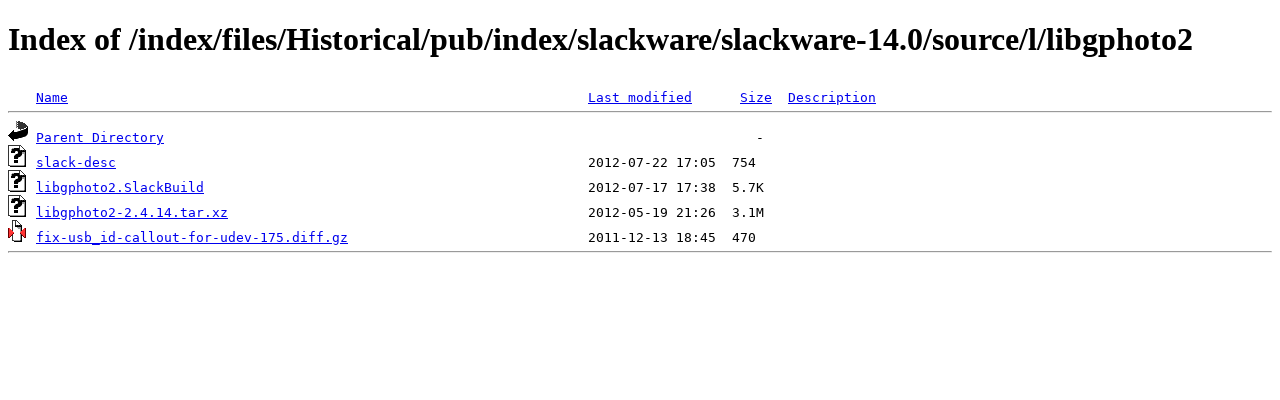

--- FILE ---
content_type: text/html;charset=ISO-8859-1
request_url: http://www.nic.funet.fi/index/files/Historical/pub/index/slackware/slackware-14.0/source/l/libgphoto2/?C=N;O=D
body_size: 1527
content:
<!DOCTYPE HTML PUBLIC "-//W3C//DTD HTML 4.01//EN" "http://www.w3.org/TR/html4/strict.dtd">
<html>
 <head>
  <title>Index of /index/files/Historical/pub/index/slackware/slackware-14.0/source/l/libgphoto2</title>
 </head>
 <body>
<h1>Index of /index/files/Historical/pub/index/slackware/slackware-14.0/source/l/libgphoto2</h1>
<pre><img src="/icons/blank.gif" alt="Icon "> <a href="?C=N;O=A">Name</a>                                                                 <a href="?C=M;O=A">Last modified</a>      <a href="?C=S;O=A">Size</a>  <a href="?C=D;O=A">Description</a><hr><img src="/icons/back.gif" alt="[PARENTDIR]"> <a href="/index/files/Historical/pub/index/slackware/slackware-14.0/source/l/">Parent Directory</a>                                                                          -   
<img src="/icons/unknown.gif" alt="[   ]"> <a href="slack-desc">slack-desc</a>                                                           2012-07-22 17:05  754   
<img src="/icons/unknown.gif" alt="[   ]"> <a href="libgphoto2.SlackBuild">libgphoto2.SlackBuild</a>                                                2012-07-17 17:38  5.7K  
<img src="/icons/unknown.gif" alt="[   ]"> <a href="libgphoto2-2.4.14.tar.xz">libgphoto2-2.4.14.tar.xz</a>                                             2012-05-19 21:26  3.1M  
<img src="/icons/compressed.gif" alt="[   ]"> <a href="fix-usb_id-callout-for-udev-175.diff.gz">fix-usb_id-callout-for-udev-175.diff.gz</a>                              2011-12-13 18:45  470   
<hr></pre>
</body></html>
